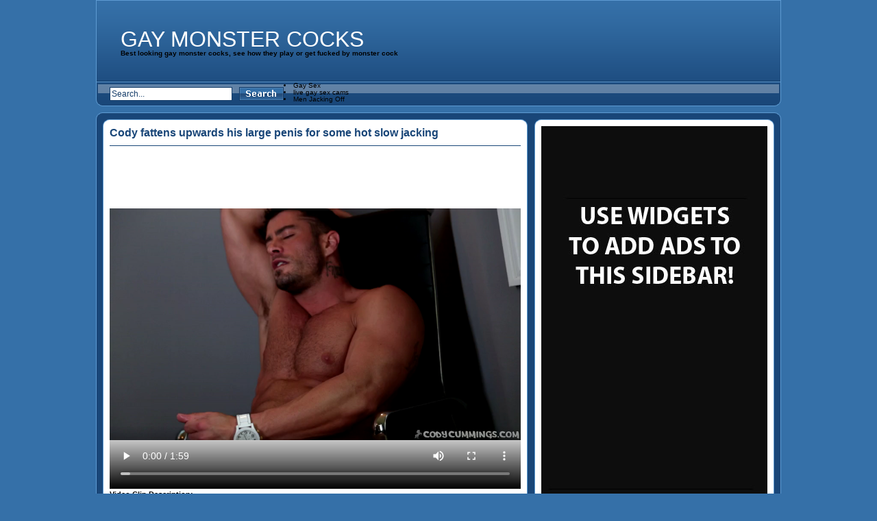

--- FILE ---
content_type: text/html; charset=UTF-8
request_url: https://www.gaymonstercocks.net/cody-fattens-upwards-his-large-penis-for-some-hot-slow-jacking/
body_size: 7002
content:
<!DOCTYPE html PUBLIC "-//W3C//DTD XHTML 1.0 Transitional//EN" "http://www.w3.org/TR/xhtml1/DTD/xhtml1-transitional.dtd">
<html xmlns="http://www.w3.org/1999/xhtml" lang="en-US">
<head profile="http://gmpg.org/xfn/11">
<meta http-equiv="Content-Type" content="text/html; charset=UTF-8" />
<title>Cody fattens upwards his large penis for some hot slow jacking &laquo;  Gay Monster Cocks</title>
<link rel="stylesheet" href="https://www.gaymonstercocks.net/wp-content/themes/Tube/style.css" type="text/css" media="screen" />
<style media="screen,projection" type="text/css">@import "https://www.gaymonstercocks.net/wp-content/themes/Tube/themes/blue/styles-blue.css";</style>
<link rel="alternate" type="application/rss+xml" title="Gay Monster Cocks RSS Feed" href="https://www.gaymonstercocks.net/feed/" />
<link rel="alternate" type="application/atom+xml" title="Gay Monster Cocks Atom Feed" href="https://www.gaymonstercocks.net/feed/atom/" />
<link rel="pingback" href="https://www.gaymonstercocks.net/xmlrpc.php" />
<script type="text/javascript" src="https://www.gaymonstercocks.net/wp-content/themes/Tube/js/jquery-1.3.2.min.js"></script>
<script type="text/javascript" src="https://www.gaymonstercocks.net/wp-content/themes/Tube/js/jqueryslidemenu/jqueryslidemenu.js"></script>

<!--Plugin WP Missed Schedule 2013.1231.2013 Build 2014-08-16 Reloaded Active - Tag 6707293c0218e2d8b7aa38d418ffa608-->

<!-- This website is patched against a big problem not solved from WordPress 2.5+ to date -->

<link rel='dns-prefetch' href='//s.w.org' />
<link rel="alternate" type="application/rss+xml" title="Gay Monster Cocks &raquo; Cody fattens upwards his large penis for some hot slow jacking Comments Feed" href="https://www.gaymonstercocks.net/cody-fattens-upwards-his-large-penis-for-some-hot-slow-jacking/feed/" />
		<script type="text/javascript">
			window._wpemojiSettings = {"baseUrl":"https:\/\/s.w.org\/images\/core\/emoji\/11\/72x72\/","ext":".png","svgUrl":"https:\/\/s.w.org\/images\/core\/emoji\/11\/svg\/","svgExt":".svg","source":{"concatemoji":"https:\/\/www.gaymonstercocks.net\/wp-includes\/js\/wp-emoji-release.min.js?ver=4.9.8"}};
			!function(a,b,c){function d(a,b){var c=String.fromCharCode;l.clearRect(0,0,k.width,k.height),l.fillText(c.apply(this,a),0,0);var d=k.toDataURL();l.clearRect(0,0,k.width,k.height),l.fillText(c.apply(this,b),0,0);var e=k.toDataURL();return d===e}function e(a){var b;if(!l||!l.fillText)return!1;switch(l.textBaseline="top",l.font="600 32px Arial",a){case"flag":return!(b=d([55356,56826,55356,56819],[55356,56826,8203,55356,56819]))&&(b=d([55356,57332,56128,56423,56128,56418,56128,56421,56128,56430,56128,56423,56128,56447],[55356,57332,8203,56128,56423,8203,56128,56418,8203,56128,56421,8203,56128,56430,8203,56128,56423,8203,56128,56447]),!b);case"emoji":return b=d([55358,56760,9792,65039],[55358,56760,8203,9792,65039]),!b}return!1}function f(a){var c=b.createElement("script");c.src=a,c.defer=c.type="text/javascript",b.getElementsByTagName("head")[0].appendChild(c)}var g,h,i,j,k=b.createElement("canvas"),l=k.getContext&&k.getContext("2d");for(j=Array("flag","emoji"),c.supports={everything:!0,everythingExceptFlag:!0},i=0;i<j.length;i++)c.supports[j[i]]=e(j[i]),c.supports.everything=c.supports.everything&&c.supports[j[i]],"flag"!==j[i]&&(c.supports.everythingExceptFlag=c.supports.everythingExceptFlag&&c.supports[j[i]]);c.supports.everythingExceptFlag=c.supports.everythingExceptFlag&&!c.supports.flag,c.DOMReady=!1,c.readyCallback=function(){c.DOMReady=!0},c.supports.everything||(h=function(){c.readyCallback()},b.addEventListener?(b.addEventListener("DOMContentLoaded",h,!1),a.addEventListener("load",h,!1)):(a.attachEvent("onload",h),b.attachEvent("onreadystatechange",function(){"complete"===b.readyState&&c.readyCallback()})),g=c.source||{},g.concatemoji?f(g.concatemoji):g.wpemoji&&g.twemoji&&(f(g.twemoji),f(g.wpemoji)))}(window,document,window._wpemojiSettings);
		</script>
		<style type="text/css">
img.wp-smiley,
img.emoji {
	display: inline !important;
	border: none !important;
	box-shadow: none !important;
	height: 1em !important;
	width: 1em !important;
	margin: 0 .07em !important;
	vertical-align: -0.1em !important;
	background: none !important;
	padding: 0 !important;
}
</style>
<link rel='stylesheet' id='wp-postratings-css'  href='https://www.gaymonstercocks.net/wp-content/plugins/wp-postratings/css/postratings-css.css?ver=1.85' type='text/css' media='all' />
<link rel='stylesheet' id='wp-pagenavi-css'  href='https://www.gaymonstercocks.net/wp-content/plugins/wp-pagenavi/pagenavi-css.css?ver=2.70' type='text/css' media='all' />
<script>if (document.location.protocol != "https:") {document.location = document.URL.replace(/^http:/i, "https:");}</script><script type='text/javascript' src='https://www.gaymonstercocks.net/wp-content/plugins/wpPostGen/js/flowplayer.js?ver=3.2.6'></script>
<script type='text/javascript' src='https://www.gaymonstercocks.net/wp-includes/js/jquery/jquery.js?ver=1.12.4'></script>
<script type='text/javascript' src='https://www.gaymonstercocks.net/wp-includes/js/jquery/jquery-migrate.min.js?ver=1.4.1'></script>
<link rel='https://api.w.org/' href='https://www.gaymonstercocks.net/wp-json/' />
<link rel="EditURI" type="application/rsd+xml" title="RSD" href="https://www.gaymonstercocks.net/xmlrpc.php?rsd" />
<link rel="wlwmanifest" type="application/wlwmanifest+xml" href="https://www.gaymonstercocks.net/wp-includes/wlwmanifest.xml" /> 
<link rel='prev' title='Hot solo! Mitch Branson battles to get to that bulging rod!' href='https://www.gaymonstercocks.net/hot-solo-mitch-branson-battles-to-get-to-that-bulging-rod/' />
<link rel='next' title='Santiago daydreams even while ramming a fat vibrator upwards his fuckhole' href='https://www.gaymonstercocks.net/santiago-daydreams-even-while-ramming-a-fat-vibrator-upwards-his-fuckhole/' />
<meta name="generator" content="WordPress 4.9.8" />
<link rel="canonical" href="https://www.gaymonstercocks.net/cody-fattens-upwards-his-large-penis-for-some-hot-slow-jacking/" />
<link rel='shortlink' href='https://www.gaymonstercocks.net/?p=1191' />
<link rel="alternate" type="application/json+oembed" href="https://www.gaymonstercocks.net/wp-json/oembed/1.0/embed?url=https%3A%2F%2Fwww.gaymonstercocks.net%2Fcody-fattens-upwards-his-large-penis-for-some-hot-slow-jacking%2F" />
<link rel="alternate" type="text/xml+oembed" href="https://www.gaymonstercocks.net/wp-json/oembed/1.0/embed?url=https%3A%2F%2Fwww.gaymonstercocks.net%2Fcody-fattens-upwards-his-large-penis-for-some-hot-slow-jacking%2F&#038;format=xml" />
<script>if (document.location.protocol != "https:") {document.location = document.URL.replace(/^http:/i, "https:");}</script></head>
<body data-rsssl=1 class="post-template-default single single-post postid-1191 single-format-standard">
<div class="wrapper">
	<div id="header">
		<div id="header_logo"style="padding:40px 0 0 35px;">
			<a href="https://www.gaymonstercocks.net/">
			Gay Monster Cocks			</a> <h1>Best looking gay monster cocks, see how they play or get fucked by monster cock</h1>
		</div>
		<div id="header_banner"></div>
	</div>
	<div id="menu">
		<div id="header_search">
			<form action="https://www.gaymonstercocks.net/" method="get">
				<fieldset>
					<input type="text" value="Search..." name="s" id="main_search_val" onclick="this.value=''" onblur="if(this.value=='') this.value='Search...';" />
					<input type="image" src="https://www.gaymonstercocks.net/wp-content/themes/Tube/themes/blue/images/button_search.gif" id="main_search_sub" />
				</fieldset>
			</form>
		</div>
		<li><a href="http://www.gayisex.com/" title="Gay Sex" target="_blank">Gay Sex</a></li>
<li><a href="https://www.livexxxsexcams.com/gay" title="live gay sex chat" target="_blank">live gay sex cams</a></li>

	<li><a href="https://www.menjackingoff.org/" title="Men Jacking Off" target="_blank">Men Jacking Off</a></li>
</div>
	<div id="body">
		<div id="body_top">
			<div id="body_end">		<div id="single_post">
		<div id="single_post_inner">
			<div id="content_single">
						 
					<div class="post post-1191 type-post status-publish format-standard hentry category-codycummings" id="post-1191">
						<h2 class="title">Cody fattens upwards his large penis for some hot slow jacking</h2>
						<div class="entry">
							<div class="video_code"><video width="600" height="480" controls><source src="https://hot.buddyhosted.com/3/3E/3E7E0F66D5/7/6/3/6/c16367/ea85ec5513/16367_01/01/16367_01_120sec_00.mp4" type="video/mp4"></video></div>							<strong>Video Clip Description:</strong><br />
							<p><a href="http://www.codycummings.com/track/go.php?pr=9&amp;su=1&amp;campaign=66481&amp;si=7&amp;ad=193564"><img src="/wp-content/uploads/ban/CC_600x350_03.jpg" border="0"></a></p>
							<div class="entry_info">
								<p><strong>Video Title:</strong> Cody fattens upwards his large penis for some hot slow jacking</p>
								<p><strong>Tube Clip Category:</strong> <a href="https://www.gaymonstercocks.net/category/codycummings/" rel="category tag">codycummings</a></p>
								<p><strong>Clip Added on:</strong> February 26th, 2015</p>
																<div class="rating"><strong>Movie Rating:</strong> <div id="post-ratings-1191" class="post-ratings" itemscope itemtype="http://schema.org/Article" data-nonce="2a7a82e2c4"><img id="rating_1191_1" src="https://www.gaymonstercocks.net/wp-content/plugins/wp-postratings/images/stars/rating_off.gif" alt="1 Star" title="1 Star" onmouseover="current_rating(1191, 1, '1 Star');" onmouseout="ratings_off(0, 0, 0);" onclick="rate_post();" onkeypress="rate_post();" style="cursor: pointer; border: 0px;" /><img id="rating_1191_2" src="https://www.gaymonstercocks.net/wp-content/plugins/wp-postratings/images/stars/rating_off.gif" alt="2 Stars" title="2 Stars" onmouseover="current_rating(1191, 2, '2 Stars');" onmouseout="ratings_off(0, 0, 0);" onclick="rate_post();" onkeypress="rate_post();" style="cursor: pointer; border: 0px;" /><img id="rating_1191_3" src="https://www.gaymonstercocks.net/wp-content/plugins/wp-postratings/images/stars/rating_off.gif" alt="3 Stars" title="3 Stars" onmouseover="current_rating(1191, 3, '3 Stars');" onmouseout="ratings_off(0, 0, 0);" onclick="rate_post();" onkeypress="rate_post();" style="cursor: pointer; border: 0px;" /><img id="rating_1191_4" src="https://www.gaymonstercocks.net/wp-content/plugins/wp-postratings/images/stars/rating_off.gif" alt="4 Stars" title="4 Stars" onmouseover="current_rating(1191, 4, '4 Stars');" onmouseout="ratings_off(0, 0, 0);" onclick="rate_post();" onkeypress="rate_post();" style="cursor: pointer; border: 0px;" /><img id="rating_1191_5" src="https://www.gaymonstercocks.net/wp-content/plugins/wp-postratings/images/stars/rating_off.gif" alt="5 Stars" title="5 Stars" onmouseover="current_rating(1191, 5, '5 Stars');" onmouseout="ratings_off(0, 0, 0);" onclick="rate_post();" onkeypress="rate_post();" style="cursor: pointer; border: 0px;" /><meta itemprop="headline" content="Cody fattens upwards his large penis for some hot slow jacking" /><meta itemprop="description" content="" /><meta itemprop="datePublished" content="2015-02-26T13:20:00+00:00" /><meta itemprop="dateModified" content="2018-11-13T08:45:42+00:00" /><meta itemprop="url" content="https://www.gaymonstercocks.net/cody-fattens-upwards-his-large-penis-for-some-hot-slow-jacking/" /><meta itemprop="author" content="gay monster cocks" /><meta itemprop="mainEntityOfPage" content="https://www.gaymonstercocks.net/cody-fattens-upwards-his-large-penis-for-some-hot-slow-jacking/" /><div style="display: none;" itemprop="publisher" itemscope itemtype="https://schema.org/Organization"><meta itemprop="name" content="Gay Monster Cocks" /><div itemprop="logo" itemscope itemtype="https://schema.org/ImageObject"><meta itemprop="url" content="" /></div></div></div><div id="post-ratings-1191-loading" class="post-ratings-loading">
            <img src="https://www.gaymonstercocks.net/wp-content/plugins/wp-postratings/images/loading.gif" width="16" height="16" class="post-ratings-image" />Loading...</div></div>								<p><strong>Views:</strong> 84 views</p>																<p class="paysite"><strong>Paysite:</strong> <a href="http://www.codycummings.com/track/go.php?pr=9&su=1&campaign=66481&si=7&ad=193564" target="_blank" rel="nofollow">Simply Sensuous</a></p>
															</div>
						</div>
					</div>
						</div>
				<div id="sidebar_single">
		<div class="sidebar_widgets">
			<ul>
								<li class="widget_advertisements">
					<p><img src="https://www.gaymonstercocks.net/wp-content/themes/Tube/images/pic_ads_04.jpg"/></p>
				</li>		
							</ul>
		</div>
	</div>		</div>
	</div>
	<div class="single_box">
		<div class="single_box_title">
			<h3>Related Tube videos</h3>
			<p><a href="https://www.gaymonstercocks.net/category/codycummings/" rel="canonical">See More Related Clips</a></p>		</div>
		<div class="single_content">
						<div id="videos">
							<div class="video" id="video-1154">
					<h3><a href="https://www.gaymonstercocks.net/look-on-the-code-man-since-your-man-jerks-on-his-greasy-shaft-upwards-down/" rel="canonical">Look on the Code...</a></h3>
					<div class="thumb">
					<a href="https://www.gaymonstercocks.net/look-on-the-code-man-since-your-man-jerks-on-his-greasy-shaft-upwards-down/" rel="canonical">						<img src="https://image.buddyhosted.com/vids/4/44/4442/b407282e69/4442_01/01/4442_01_120sec_00.jpg"/>
					</a>
					</div>
					<div class="info">
						<div class="info_left">
							<p class="views">260 views</p>						</div>
						<div class="info_right">
							<div class="rating"><div id="post-ratings-1154" class="post-ratings" data-nonce="cdfeeb6391"><img id="rating_1154_1" src="https://www.gaymonstercocks.net/wp-content/plugins/wp-postratings/images/stars/rating_off.gif" alt="1 Star" title="1 Star" onmouseover="current_rating(1154, 1, '1 Star');" onmouseout="ratings_off(0, 0, 0);" onclick="rate_post();" onkeypress="rate_post();" style="cursor: pointer; border: 0px;" /><img id="rating_1154_2" src="https://www.gaymonstercocks.net/wp-content/plugins/wp-postratings/images/stars/rating_off.gif" alt="2 Stars" title="2 Stars" onmouseover="current_rating(1154, 2, '2 Stars');" onmouseout="ratings_off(0, 0, 0);" onclick="rate_post();" onkeypress="rate_post();" style="cursor: pointer; border: 0px;" /><img id="rating_1154_3" src="https://www.gaymonstercocks.net/wp-content/plugins/wp-postratings/images/stars/rating_off.gif" alt="3 Stars" title="3 Stars" onmouseover="current_rating(1154, 3, '3 Stars');" onmouseout="ratings_off(0, 0, 0);" onclick="rate_post();" onkeypress="rate_post();" style="cursor: pointer; border: 0px;" /><img id="rating_1154_4" src="https://www.gaymonstercocks.net/wp-content/plugins/wp-postratings/images/stars/rating_off.gif" alt="4 Stars" title="4 Stars" onmouseover="current_rating(1154, 4, '4 Stars');" onmouseout="ratings_off(0, 0, 0);" onclick="rate_post();" onkeypress="rate_post();" style="cursor: pointer; border: 0px;" /><img id="rating_1154_5" src="https://www.gaymonstercocks.net/wp-content/plugins/wp-postratings/images/stars/rating_off.gif" alt="5 Stars" title="5 Stars" onmouseover="current_rating(1154, 5, '5 Stars');" onmouseout="ratings_off(0, 0, 0);" onclick="rate_post();" onkeypress="rate_post();" style="cursor: pointer; border: 0px;" /></div><div id="post-ratings-1154-loading" class="post-ratings-loading">
            <img src="https://www.gaymonstercocks.net/wp-content/plugins/wp-postratings/images/loading.gif" width="16" height="16" class="post-ratings-image" />Loading...</div></div>  
						</div>
					</div>
				</div>
											<div class="video" id="video-1116">
					<h3><a href="https://www.gaymonstercocks.net/could-stroke-that-cock-till-he-cums-every-one-of-the-around-himself/" rel="canonical">Could stroke that...</a></h3>
					<div class="thumb">
					<a href="https://www.gaymonstercocks.net/could-stroke-that-cock-till-he-cums-every-one-of-the-around-himself/" rel="canonical">						<img src="https://image.buddyhosted.com/vids/3/33/3378/343d73e6ad/3378_01/01/3378_01_120sec_00.jpg"/>
					</a>
					</div>
					<div class="info">
						<div class="info_left">
							<p class="views">105 views</p>						</div>
						<div class="info_right">
							<div class="rating"><div id="post-ratings-1116" class="post-ratings" data-nonce="ca4c126e54"><img id="rating_1116_1" src="https://www.gaymonstercocks.net/wp-content/plugins/wp-postratings/images/stars/rating_off.gif" alt="1 Star" title="1 Star" onmouseover="current_rating(1116, 1, '1 Star');" onmouseout="ratings_off(0, 0, 0);" onclick="rate_post();" onkeypress="rate_post();" style="cursor: pointer; border: 0px;" /><img id="rating_1116_2" src="https://www.gaymonstercocks.net/wp-content/plugins/wp-postratings/images/stars/rating_off.gif" alt="2 Stars" title="2 Stars" onmouseover="current_rating(1116, 2, '2 Stars');" onmouseout="ratings_off(0, 0, 0);" onclick="rate_post();" onkeypress="rate_post();" style="cursor: pointer; border: 0px;" /><img id="rating_1116_3" src="https://www.gaymonstercocks.net/wp-content/plugins/wp-postratings/images/stars/rating_off.gif" alt="3 Stars" title="3 Stars" onmouseover="current_rating(1116, 3, '3 Stars');" onmouseout="ratings_off(0, 0, 0);" onclick="rate_post();" onkeypress="rate_post();" style="cursor: pointer; border: 0px;" /><img id="rating_1116_4" src="https://www.gaymonstercocks.net/wp-content/plugins/wp-postratings/images/stars/rating_off.gif" alt="4 Stars" title="4 Stars" onmouseover="current_rating(1116, 4, '4 Stars');" onmouseout="ratings_off(0, 0, 0);" onclick="rate_post();" onkeypress="rate_post();" style="cursor: pointer; border: 0px;" /><img id="rating_1116_5" src="https://www.gaymonstercocks.net/wp-content/plugins/wp-postratings/images/stars/rating_off.gif" alt="5 Stars" title="5 Stars" onmouseover="current_rating(1116, 5, '5 Stars');" onmouseout="ratings_off(0, 0, 0);" onclick="rate_post();" onkeypress="rate_post();" style="cursor: pointer; border: 0px;" /></div><div id="post-ratings-1116-loading" class="post-ratings-loading">
            <img src="https://www.gaymonstercocks.net/wp-content/plugins/wp-postratings/images/loading.gif" width="16" height="16" class="post-ratings-image" />Loading...</div></div>  
						</div>
					</div>
				</div>
											<div class="video" id="video-1100">
					<h3><a href="https://www.gaymonstercocks.net/mr-cummings-will-stroke-which-hard-grand-rod-till-it-blasts/" rel="canonical">Mr.Cummings will...</a></h3>
					<div class="thumb">
					<a href="https://www.gaymonstercocks.net/mr-cummings-will-stroke-which-hard-grand-rod-till-it-blasts/" rel="canonical">						<img src="https://image.buddyhosted.com/vids/4/42/4270/6e09d4a6c5/4270_01/01/4270_01_120sec_00.jpg"/>
					</a>
					</div>
					<div class="info">
						<div class="info_left">
							<p class="views">163 views</p>						</div>
						<div class="info_right">
							<div class="rating"><div id="post-ratings-1100" class="post-ratings" data-nonce="963eb3c399"><img id="rating_1100_1" src="https://www.gaymonstercocks.net/wp-content/plugins/wp-postratings/images/stars/rating_off.gif" alt="1 Star" title="1 Star" onmouseover="current_rating(1100, 1, '1 Star');" onmouseout="ratings_off(0, 0, 0);" onclick="rate_post();" onkeypress="rate_post();" style="cursor: pointer; border: 0px;" /><img id="rating_1100_2" src="https://www.gaymonstercocks.net/wp-content/plugins/wp-postratings/images/stars/rating_off.gif" alt="2 Stars" title="2 Stars" onmouseover="current_rating(1100, 2, '2 Stars');" onmouseout="ratings_off(0, 0, 0);" onclick="rate_post();" onkeypress="rate_post();" style="cursor: pointer; border: 0px;" /><img id="rating_1100_3" src="https://www.gaymonstercocks.net/wp-content/plugins/wp-postratings/images/stars/rating_off.gif" alt="3 Stars" title="3 Stars" onmouseover="current_rating(1100, 3, '3 Stars');" onmouseout="ratings_off(0, 0, 0);" onclick="rate_post();" onkeypress="rate_post();" style="cursor: pointer; border: 0px;" /><img id="rating_1100_4" src="https://www.gaymonstercocks.net/wp-content/plugins/wp-postratings/images/stars/rating_off.gif" alt="4 Stars" title="4 Stars" onmouseover="current_rating(1100, 4, '4 Stars');" onmouseout="ratings_off(0, 0, 0);" onclick="rate_post();" onkeypress="rate_post();" style="cursor: pointer; border: 0px;" /><img id="rating_1100_5" src="https://www.gaymonstercocks.net/wp-content/plugins/wp-postratings/images/stars/rating_off.gif" alt="5 Stars" title="5 Stars" onmouseover="current_rating(1100, 5, '5 Stars');" onmouseout="ratings_off(0, 0, 0);" onclick="rate_post();" onkeypress="rate_post();" style="cursor: pointer; border: 0px;" /></div><div id="post-ratings-1100-loading" class="post-ratings-loading">
            <img src="https://www.gaymonstercocks.net/wp-content/plugins/wp-postratings/images/loading.gif" width="16" height="16" class="post-ratings-image" />Loading...</div></div>  
						</div>
					</div>
				</div>
											<div class="video" id="video-1079">
					<h3><a href="https://www.gaymonstercocks.net/look-on-as-your-man-scrubs-himself-clean-and-also-wanking-that-nice-boner/" rel="canonical">Look on as your...</a></h3>
					<div class="thumb">
					<a href="https://www.gaymonstercocks.net/look-on-as-your-man-scrubs-himself-clean-and-also-wanking-that-nice-boner/" rel="canonical">						<img src="https://image.buddyhosted.com/vids/8/83/8371/702a058056/8371_01/01/8371_01_120sec_00.jpg"/>
					</a>
					</div>
					<div class="info">
						<div class="info_left">
							<p class="views">133 views</p>						</div>
						<div class="info_right">
							<div class="rating"><div id="post-ratings-1079" class="post-ratings" data-nonce="76fb55d741"><img id="rating_1079_1" src="https://www.gaymonstercocks.net/wp-content/plugins/wp-postratings/images/stars/rating_off.gif" alt="1 Star" title="1 Star" onmouseover="current_rating(1079, 1, '1 Star');" onmouseout="ratings_off(0, 0, 0);" onclick="rate_post();" onkeypress="rate_post();" style="cursor: pointer; border: 0px;" /><img id="rating_1079_2" src="https://www.gaymonstercocks.net/wp-content/plugins/wp-postratings/images/stars/rating_off.gif" alt="2 Stars" title="2 Stars" onmouseover="current_rating(1079, 2, '2 Stars');" onmouseout="ratings_off(0, 0, 0);" onclick="rate_post();" onkeypress="rate_post();" style="cursor: pointer; border: 0px;" /><img id="rating_1079_3" src="https://www.gaymonstercocks.net/wp-content/plugins/wp-postratings/images/stars/rating_off.gif" alt="3 Stars" title="3 Stars" onmouseover="current_rating(1079, 3, '3 Stars');" onmouseout="ratings_off(0, 0, 0);" onclick="rate_post();" onkeypress="rate_post();" style="cursor: pointer; border: 0px;" /><img id="rating_1079_4" src="https://www.gaymonstercocks.net/wp-content/plugins/wp-postratings/images/stars/rating_off.gif" alt="4 Stars" title="4 Stars" onmouseover="current_rating(1079, 4, '4 Stars');" onmouseout="ratings_off(0, 0, 0);" onclick="rate_post();" onkeypress="rate_post();" style="cursor: pointer; border: 0px;" /><img id="rating_1079_5" src="https://www.gaymonstercocks.net/wp-content/plugins/wp-postratings/images/stars/rating_off.gif" alt="5 Stars" title="5 Stars" onmouseover="current_rating(1079, 5, '5 Stars');" onmouseout="ratings_off(0, 0, 0);" onclick="rate_post();" onkeypress="rate_post();" style="cursor: pointer; border: 0px;" /></div><div id="post-ratings-1079-loading" class="post-ratings-loading">
            <img src="https://www.gaymonstercocks.net/wp-content/plugins/wp-postratings/images/loading.gif" width="16" height="16" class="post-ratings-image" />Loading...</div></div>  
						</div>
					</div>
				</div>
											<div class="video video_last" id="video-1172">
					<h3><a href="https://www.gaymonstercocks.net/cody-cummings-flexes-his-big-muscle-tissue-blows-a-big-load/" rel="canonical">Cody Cummings flexes...</a></h3>
					<div class="thumb">
					<a href="https://www.gaymonstercocks.net/cody-cummings-flexes-his-big-muscle-tissue-blows-a-big-load/" rel="canonical">						<img src="https://image.buddyhosted.com/vids/9/96/9657/3e8efa28ea/9657_01/01/9657_01_120sec_00.jpg"/>
					</a>
					</div>
					<div class="info">
						<div class="info_left">
							<p class="views">103 views</p>						</div>
						<div class="info_right">
							<div class="rating"><div id="post-ratings-1172" class="post-ratings" data-nonce="5f5967540c"><img id="rating_1172_1" src="https://www.gaymonstercocks.net/wp-content/plugins/wp-postratings/images/stars/rating_off.gif" alt="1 Star" title="1 Star" onmouseover="current_rating(1172, 1, '1 Star');" onmouseout="ratings_off(0, 0, 0);" onclick="rate_post();" onkeypress="rate_post();" style="cursor: pointer; border: 0px;" /><img id="rating_1172_2" src="https://www.gaymonstercocks.net/wp-content/plugins/wp-postratings/images/stars/rating_off.gif" alt="2 Stars" title="2 Stars" onmouseover="current_rating(1172, 2, '2 Stars');" onmouseout="ratings_off(0, 0, 0);" onclick="rate_post();" onkeypress="rate_post();" style="cursor: pointer; border: 0px;" /><img id="rating_1172_3" src="https://www.gaymonstercocks.net/wp-content/plugins/wp-postratings/images/stars/rating_off.gif" alt="3 Stars" title="3 Stars" onmouseover="current_rating(1172, 3, '3 Stars');" onmouseout="ratings_off(0, 0, 0);" onclick="rate_post();" onkeypress="rate_post();" style="cursor: pointer; border: 0px;" /><img id="rating_1172_4" src="https://www.gaymonstercocks.net/wp-content/plugins/wp-postratings/images/stars/rating_off.gif" alt="4 Stars" title="4 Stars" onmouseover="current_rating(1172, 4, '4 Stars');" onmouseout="ratings_off(0, 0, 0);" onclick="rate_post();" onkeypress="rate_post();" style="cursor: pointer; border: 0px;" /><img id="rating_1172_5" src="https://www.gaymonstercocks.net/wp-content/plugins/wp-postratings/images/stars/rating_off.gif" alt="5 Stars" title="5 Stars" onmouseover="current_rating(1172, 5, '5 Stars');" onmouseout="ratings_off(0, 0, 0);" onclick="rate_post();" onkeypress="rate_post();" style="cursor: pointer; border: 0px;" /></div><div id="post-ratings-1172-loading" class="post-ratings-loading">
            <img src="https://www.gaymonstercocks.net/wp-content/plugins/wp-postratings/images/loading.gif" width="16" height="16" class="post-ratings-image" />Loading...</div></div>  
						</div>
					</div>
				</div>
				<div class="clear"></div>							<div class="video" id="video-1073">
					<h3><a href="https://www.gaymonstercocks.net/soon-after-wanking-cody-leaves-a-cool-warm-puddle-of-man-milk/" rel="canonical">Soon after wanking,...</a></h3>
					<div class="thumb">
					<a href="https://www.gaymonstercocks.net/soon-after-wanking-cody-leaves-a-cool-warm-puddle-of-man-milk/" rel="canonical">						<img src="https://image.buddyhosted.com/vids/3/37/3768/cab0eee949/3768_01/01/3768_01_120sec_00.jpg"/>
					</a>
					</div>
					<div class="info">
						<div class="info_left">
							<p class="views">109 views</p>						</div>
						<div class="info_right">
							<div class="rating"><div id="post-ratings-1073" class="post-ratings" data-nonce="cbac22548e"><img id="rating_1073_1" src="https://www.gaymonstercocks.net/wp-content/plugins/wp-postratings/images/stars/rating_off.gif" alt="1 Star" title="1 Star" onmouseover="current_rating(1073, 1, '1 Star');" onmouseout="ratings_off(0, 0, 0);" onclick="rate_post();" onkeypress="rate_post();" style="cursor: pointer; border: 0px;" /><img id="rating_1073_2" src="https://www.gaymonstercocks.net/wp-content/plugins/wp-postratings/images/stars/rating_off.gif" alt="2 Stars" title="2 Stars" onmouseover="current_rating(1073, 2, '2 Stars');" onmouseout="ratings_off(0, 0, 0);" onclick="rate_post();" onkeypress="rate_post();" style="cursor: pointer; border: 0px;" /><img id="rating_1073_3" src="https://www.gaymonstercocks.net/wp-content/plugins/wp-postratings/images/stars/rating_off.gif" alt="3 Stars" title="3 Stars" onmouseover="current_rating(1073, 3, '3 Stars');" onmouseout="ratings_off(0, 0, 0);" onclick="rate_post();" onkeypress="rate_post();" style="cursor: pointer; border: 0px;" /><img id="rating_1073_4" src="https://www.gaymonstercocks.net/wp-content/plugins/wp-postratings/images/stars/rating_off.gif" alt="4 Stars" title="4 Stars" onmouseover="current_rating(1073, 4, '4 Stars');" onmouseout="ratings_off(0, 0, 0);" onclick="rate_post();" onkeypress="rate_post();" style="cursor: pointer; border: 0px;" /><img id="rating_1073_5" src="https://www.gaymonstercocks.net/wp-content/plugins/wp-postratings/images/stars/rating_off.gif" alt="5 Stars" title="5 Stars" onmouseover="current_rating(1073, 5, '5 Stars');" onmouseout="ratings_off(0, 0, 0);" onclick="rate_post();" onkeypress="rate_post();" style="cursor: pointer; border: 0px;" /></div><div id="post-ratings-1073-loading" class="post-ratings-loading">
            <img src="https://www.gaymonstercocks.net/wp-content/plugins/wp-postratings/images/loading.gif" width="16" height="16" class="post-ratings-image" />Loading...</div></div>  
						</div>
					</div>
				</div>
											<div class="video" id="video-1069">
					<h3><a href="https://www.gaymonstercocks.net/cody-strips-presenting-every-single-part-of-that-selected-ensemble/" rel="canonical">Cody strips, presenting...</a></h3>
					<div class="thumb">
					<a href="https://www.gaymonstercocks.net/cody-strips-presenting-every-single-part-of-that-selected-ensemble/" rel="canonical">						<img src="https://image.buddyhosted.com/vids/5/0/3/0/c20305/f1ad5262bd/20305_01/01/20305_01_120sec_00.jpg"/>
					</a>
					</div>
					<div class="info">
						<div class="info_left">
							<p class="views">117 views</p>						</div>
						<div class="info_right">
							<div class="rating"><div id="post-ratings-1069" class="post-ratings" data-nonce="5da8134f7d"><img id="rating_1069_1" src="https://www.gaymonstercocks.net/wp-content/plugins/wp-postratings/images/stars/rating_off.gif" alt="1 Star" title="1 Star" onmouseover="current_rating(1069, 1, '1 Star');" onmouseout="ratings_off(0, 0, 0);" onclick="rate_post();" onkeypress="rate_post();" style="cursor: pointer; border: 0px;" /><img id="rating_1069_2" src="https://www.gaymonstercocks.net/wp-content/plugins/wp-postratings/images/stars/rating_off.gif" alt="2 Stars" title="2 Stars" onmouseover="current_rating(1069, 2, '2 Stars');" onmouseout="ratings_off(0, 0, 0);" onclick="rate_post();" onkeypress="rate_post();" style="cursor: pointer; border: 0px;" /><img id="rating_1069_3" src="https://www.gaymonstercocks.net/wp-content/plugins/wp-postratings/images/stars/rating_off.gif" alt="3 Stars" title="3 Stars" onmouseover="current_rating(1069, 3, '3 Stars');" onmouseout="ratings_off(0, 0, 0);" onclick="rate_post();" onkeypress="rate_post();" style="cursor: pointer; border: 0px;" /><img id="rating_1069_4" src="https://www.gaymonstercocks.net/wp-content/plugins/wp-postratings/images/stars/rating_off.gif" alt="4 Stars" title="4 Stars" onmouseover="current_rating(1069, 4, '4 Stars');" onmouseout="ratings_off(0, 0, 0);" onclick="rate_post();" onkeypress="rate_post();" style="cursor: pointer; border: 0px;" /><img id="rating_1069_5" src="https://www.gaymonstercocks.net/wp-content/plugins/wp-postratings/images/stars/rating_off.gif" alt="5 Stars" title="5 Stars" onmouseover="current_rating(1069, 5, '5 Stars');" onmouseout="ratings_off(0, 0, 0);" onclick="rate_post();" onkeypress="rate_post();" style="cursor: pointer; border: 0px;" /></div><div id="post-ratings-1069-loading" class="post-ratings-loading">
            <img src="https://www.gaymonstercocks.net/wp-content/plugins/wp-postratings/images/loading.gif" width="16" height="16" class="post-ratings-image" />Loading...</div></div>  
						</div>
					</div>
				</div>
											<div class="video" id="video-1107">
					<h3><a href="https://www.gaymonstercocks.net/the-action-starts-in-a-warm-bath-and-finish-in-the-bed/" rel="canonical">The action starts...</a></h3>
					<div class="thumb">
					<a href="https://www.gaymonstercocks.net/the-action-starts-in-a-warm-bath-and-finish-in-the-bed/" rel="canonical">						<img src="https://image.buddyhosted.com/vids/4/41/4160/171c85944b/4160_01/01/4160_01_120sec_00.jpg"/>
					</a>
					</div>
					<div class="info">
						<div class="info_left">
							<p class="views">135 views</p>						</div>
						<div class="info_right">
							<div class="rating"><div id="post-ratings-1107" class="post-ratings" data-nonce="c87ef1151d"><img id="rating_1107_1" src="https://www.gaymonstercocks.net/wp-content/plugins/wp-postratings/images/stars/rating_off.gif" alt="1 Star" title="1 Star" onmouseover="current_rating(1107, 1, '1 Star');" onmouseout="ratings_off(0, 0, 0);" onclick="rate_post();" onkeypress="rate_post();" style="cursor: pointer; border: 0px;" /><img id="rating_1107_2" src="https://www.gaymonstercocks.net/wp-content/plugins/wp-postratings/images/stars/rating_off.gif" alt="2 Stars" title="2 Stars" onmouseover="current_rating(1107, 2, '2 Stars');" onmouseout="ratings_off(0, 0, 0);" onclick="rate_post();" onkeypress="rate_post();" style="cursor: pointer; border: 0px;" /><img id="rating_1107_3" src="https://www.gaymonstercocks.net/wp-content/plugins/wp-postratings/images/stars/rating_off.gif" alt="3 Stars" title="3 Stars" onmouseover="current_rating(1107, 3, '3 Stars');" onmouseout="ratings_off(0, 0, 0);" onclick="rate_post();" onkeypress="rate_post();" style="cursor: pointer; border: 0px;" /><img id="rating_1107_4" src="https://www.gaymonstercocks.net/wp-content/plugins/wp-postratings/images/stars/rating_off.gif" alt="4 Stars" title="4 Stars" onmouseover="current_rating(1107, 4, '4 Stars');" onmouseout="ratings_off(0, 0, 0);" onclick="rate_post();" onkeypress="rate_post();" style="cursor: pointer; border: 0px;" /><img id="rating_1107_5" src="https://www.gaymonstercocks.net/wp-content/plugins/wp-postratings/images/stars/rating_off.gif" alt="5 Stars" title="5 Stars" onmouseover="current_rating(1107, 5, '5 Stars');" onmouseout="ratings_off(0, 0, 0);" onclick="rate_post();" onkeypress="rate_post();" style="cursor: pointer; border: 0px;" /></div><div id="post-ratings-1107-loading" class="post-ratings-loading">
            <img src="https://www.gaymonstercocks.net/wp-content/plugins/wp-postratings/images/loading.gif" width="16" height="16" class="post-ratings-image" />Loading...</div></div>  
						</div>
					</div>
				</div>
											<div class="video" id="video-1126">
					<h3><a href="https://www.gaymonstercocks.net/cody-cummings-jerks-that-massive-meat-and-also-cums-on-top-of-a-mirror/" rel="canonical">Cody Cummings jerks...</a></h3>
					<div class="thumb">
					<a href="https://www.gaymonstercocks.net/cody-cummings-jerks-that-massive-meat-and-also-cums-on-top-of-a-mirror/" rel="canonical">						<img src="https://image.buddyhosted.com/vids/2/9/9/0/c10992/a334f563b0/10992_01/01/10992_01_120sec_00.jpg"/>
					</a>
					</div>
					<div class="info">
						<div class="info_left">
							<p class="views">180 views</p>						</div>
						<div class="info_right">
							<div class="rating"><div id="post-ratings-1126" class="post-ratings" data-nonce="1e84e599b6"><img id="rating_1126_1" src="https://www.gaymonstercocks.net/wp-content/plugins/wp-postratings/images/stars/rating_off.gif" alt="1 Star" title="1 Star" onmouseover="current_rating(1126, 1, '1 Star');" onmouseout="ratings_off(0, 0, 0);" onclick="rate_post();" onkeypress="rate_post();" style="cursor: pointer; border: 0px;" /><img id="rating_1126_2" src="https://www.gaymonstercocks.net/wp-content/plugins/wp-postratings/images/stars/rating_off.gif" alt="2 Stars" title="2 Stars" onmouseover="current_rating(1126, 2, '2 Stars');" onmouseout="ratings_off(0, 0, 0);" onclick="rate_post();" onkeypress="rate_post();" style="cursor: pointer; border: 0px;" /><img id="rating_1126_3" src="https://www.gaymonstercocks.net/wp-content/plugins/wp-postratings/images/stars/rating_off.gif" alt="3 Stars" title="3 Stars" onmouseover="current_rating(1126, 3, '3 Stars');" onmouseout="ratings_off(0, 0, 0);" onclick="rate_post();" onkeypress="rate_post();" style="cursor: pointer; border: 0px;" /><img id="rating_1126_4" src="https://www.gaymonstercocks.net/wp-content/plugins/wp-postratings/images/stars/rating_off.gif" alt="4 Stars" title="4 Stars" onmouseover="current_rating(1126, 4, '4 Stars');" onmouseout="ratings_off(0, 0, 0);" onclick="rate_post();" onkeypress="rate_post();" style="cursor: pointer; border: 0px;" /><img id="rating_1126_5" src="https://www.gaymonstercocks.net/wp-content/plugins/wp-postratings/images/stars/rating_off.gif" alt="5 Stars" title="5 Stars" onmouseover="current_rating(1126, 5, '5 Stars');" onmouseout="ratings_off(0, 0, 0);" onclick="rate_post();" onkeypress="rate_post();" style="cursor: pointer; border: 0px;" /></div><div id="post-ratings-1126-loading" class="post-ratings-loading">
            <img src="https://www.gaymonstercocks.net/wp-content/plugins/wp-postratings/images/loading.gif" width="16" height="16" class="post-ratings-image" />Loading...</div></div>  
						</div>
					</div>
				</div>
										</div>
					
		</div>
	</div>
	<div class="single_box">
		<div class="single_box_title">
			<h4>User Comments</h4>
		</div>
		<div class="single_content">
						<p class="nocomments">Comments are closed.</p>
			</div>
	</div>
	<div id="ad">
    <div class="ads"><a href="http://www.strokethatdick.com/track/go.php?pr=9&su=2&si=5&ad=193564" rel="nofollow"><img src="https://www.123anddone.com/ban/gaybann/STD_300x250.jpg" border="0"></a></div>
    <div class="ads">	<a href="http://www.nextdoormale.com/track/go.php?pr=9&su=2&campaign=5971&si=1&ad=193564" rel="nofollow"><img src="https://www.123anddone.com/ban/gaybann/NDM_WeeklyBanners_300x250.jpg" border="0"></a></div>
    <div class="ads" align="left">	<a href="http://www.nextdoorbuddies.com/track/go.php?pr=9&su=2&campaign=5971&si=3&ad=193564" rel="nofollow"><img src="https://www.123anddone.com/ban/gaybann/NDB_300x250_glamour_ADX.jpg" border="0"></a></div>
</div>
						</div>
		</div>
		</div>
	<div id="footer">
<center><script type='text/javascript'><!--//<![CDATA[
   var m3_u = (location.protocol=='https:'?'https://www.123anddone.com/ads/www/delivery/ajs.php':'http://www.123anddone.com/ads/www/delivery/ajs.php');
   var m3_r = Math.floor(Math.random()*99999999999);
   if (!document.MAX_used) document.MAX_used = ',';
   document.write ("<scr"+"ipt type='text/javascript' src='"+m3_u);
   document.write ("?zoneid=244");
   document.write ('&amp;cb=' + m3_r);
   if (document.MAX_used != ',') document.write ("&amp;exclude=" + document.MAX_used);
   document.write (document.charset ? '&amp;charset='+document.charset : (document.characterSet ? '&amp;charset='+document.characterSet : ''));
   document.write ("&amp;loc=" + escape(window.location));
   if (document.referrer) document.write ("&amp;referer=" + escape(document.referrer));
   if (document.context) document.write ("&context=" + escape(document.context));
   if (document.mmm_fo) document.write ("&amp;mmm_fo=1");
   document.write ("'><\/scr"+"ipt>");
//]]>--></script><noscript><a href='http://www.123anddone.com/ads/www/delivery/ck.php?n=affad42d&amp;cb=1342798212' target='_blank' rel="nofollow"><img src='https://www.123anddone.com/ads/www/delivery/avw.php?zoneid=244&amp;cb=1733430482&amp;n=affad42d' border='0' alt='' /></a></noscript></center>		<p class="copyrights">&copy; Copyright Gay Monster Cocks<br><small>
Adult content. Visitors who are not 18 years old, please leave this porn website now. This porn website is for Adults only.
	<a href="https://www.gaymonstercocks.net/feed/">RSS Entries</a></small></p>
	</div>
	
<!--Plugin WP Missed Schedule 2013.1231.2013 Build 2014-08-16 Reloaded Active - Tag 6707293c0218e2d8b7aa38d418ffa608-->

<!-- This website is patched against a big problem not solved from WordPress 2.5+ to date -->

<script type='text/javascript' src='https://www.gaymonstercocks.net/wp-includes/js/comment-reply.min.js?ver=4.9.8'></script>
<script type='text/javascript'>
/* <![CDATA[ */
var ratingsL10n = {"plugin_url":"https:\/\/www.gaymonstercocks.net\/wp-content\/plugins\/wp-postratings","ajax_url":"https:\/\/www.gaymonstercocks.net\/wp-admin\/admin-ajax.php","text_wait":"Please rate only 1 item at a time.","image":"stars","image_ext":"gif","max":"5","show_loading":"1","show_fading":"1","custom":"0"};
var ratings_mouseover_image=new Image();ratings_mouseover_image.src="https://www.gaymonstercocks.net/wp-content/plugins/wp-postratings/images/stars/rating_over.gif";;
/* ]]> */
</script>
<script type='text/javascript' src='https://www.gaymonstercocks.net/wp-content/plugins/wp-postratings/js/postratings-js.js?ver=1.85'></script>
<script type='text/javascript'>
/* <![CDATA[ */
var viewsCacheL10n = {"admin_ajax_url":"https:\/\/www.gaymonstercocks.net\/wp-admin\/admin-ajax.php","post_id":"1191"};
/* ]]> */
</script>
<script type='text/javascript' src='https://www.gaymonstercocks.net/wp-content/plugins/wp-postviews/postviews-cache.js?ver=1.68'></script>
<script type='text/javascript' src='https://www.gaymonstercocks.net/wp-includes/js/wp-embed.min.js?ver=4.9.8'></script>
</div>
<!-- Start of StatCounter Code -->
<script type="text/javascript">
var sc_project=4992513; 
var sc_invisible=1; 
var sc_security="ed8c89fe"; 
</script>

<script type="text/javascript"
src="https://www.statcounter.com/counter/counter_xhtml.js"></script><noscript><div
class="statcounter"><a title="visit tracker on tumblr"
class="statcounter"
href="http://statcounter.com/tumblr/"><img
class="statcounter"
src="https://c.statcounter.com/4992513/0/ed8c89fe/1/"
alt="visit tracker on tumblr" /></a></div></noscript>
<!-- End of StatCounter Code --></body>
</html>


--- FILE ---
content_type: text/css
request_url: https://www.gaymonstercocks.net/wp-content/themes/Tube/themes/blue/styles-blue.css
body_size: 645
content:
body{
	background:#3570a8 url(images/bgr_main.png) repeat;
}
#menu{
	background:url(images/bgr_mainmenu.png) no-repeat;
}
#mainmenu ul li{
	background:url(images/bgr_mainmenu_li.gif) no-repeat left center;
}
#mainmenu ul li ul{
	background:#1a487a;
}
#mainmenu ul li ul li a, #mainmenu ul li.current_page_item ul a, #mainmenu ul li.select ul a{
	border-bottom: 1px solid #143c69;
	background:#1a487a;
}
#mainmenu ul li ul li a:hover{
	background:#6181a5;
}
#main_search_val{
	border:1px solid #143c69;
	color:#143c69;
}
#header{
	background:url(images/bgr_header.png) repeat-x;
	border:1px solid #5e9bd2;
}
#body{
	width:100%;
	background:#194678 url(images/bgr_body.png) repeat-y;
}
#body_top{
	background:url(images/bgr_body_top.png) no-repeat;
}
#body_end{
	background:url(images/bgr_body_end.png) no-repeat left bottom;
}
.single #body{
	background:#194678 url(images/bgr_body_single.png) repeat-y;
}
.single #body_top{
	background:url(images/bgr_body_top_single.png) no-repeat;
}
.single #body_end{
	background:url(images/bgr_body_end_single.png) no-repeat left bottom;
}
#content{
	background:url(images/bgr_content.png) repeat-y;
}
#content_body{
	background:url(images/bgr_content_body.png) no-repeat left bottom;
}
.post .title{
	color:#194678;
	border-bottom:1px solid #194678;
}
.post .title a{
	color:#194678;
}
.main_title{
	border-bottom:1px solid #234c7a;
}
.main_title h1{
	color:#fff;
	background:url(images/bgr_main_title.png) repeat-x;
}
.main_title .left{
	background:url(images/bgr_main_title_left.png) no-repeat;
}
.main_title .right{
	background:url(images/bgr_main_title_right.png) no-repeat right top;
}
.main_order label{
	color:#234c7a;
}
.sidebar_widgets .widgettitle{
	background:url(images/bgr_widgettitle.png) no-repeat;
}
#single_post{
	background:url(images/bgr_single_post.png) repeat-y;
}
#single_post_inner{
	background:url(images/bgr_single_post_inner.png) no-repeat left bottom;
}
.single_box{
	border:1px solid #5e9bd2;
	background:#3570a8;
}
.single_box_title{
	background:url(images/bgr_single_box_title.gif) repeat-x;
}
#footer{
	color:#043366;
}
#footer a{
	color:#043366;
}
.single .video h2{
	color:#9edaff;
}
.single .video h2 a{
	color:#9edaff;
}
.single .duration{
	color:#9edaff;
}
.single .author{
	color:#9edaff;
}
.single .author a{
	color:#9edaff;
}
.commentlist .links a{
	color:#9edaff;
}
#respond h3{
	border-bottom:1px solid #5e9bd2;
}
#commentform #submit{
	background:#194678;
}
.navigation a{
	color:#234c7a;
}
.post .entry a{
	color:#234c7a;
}